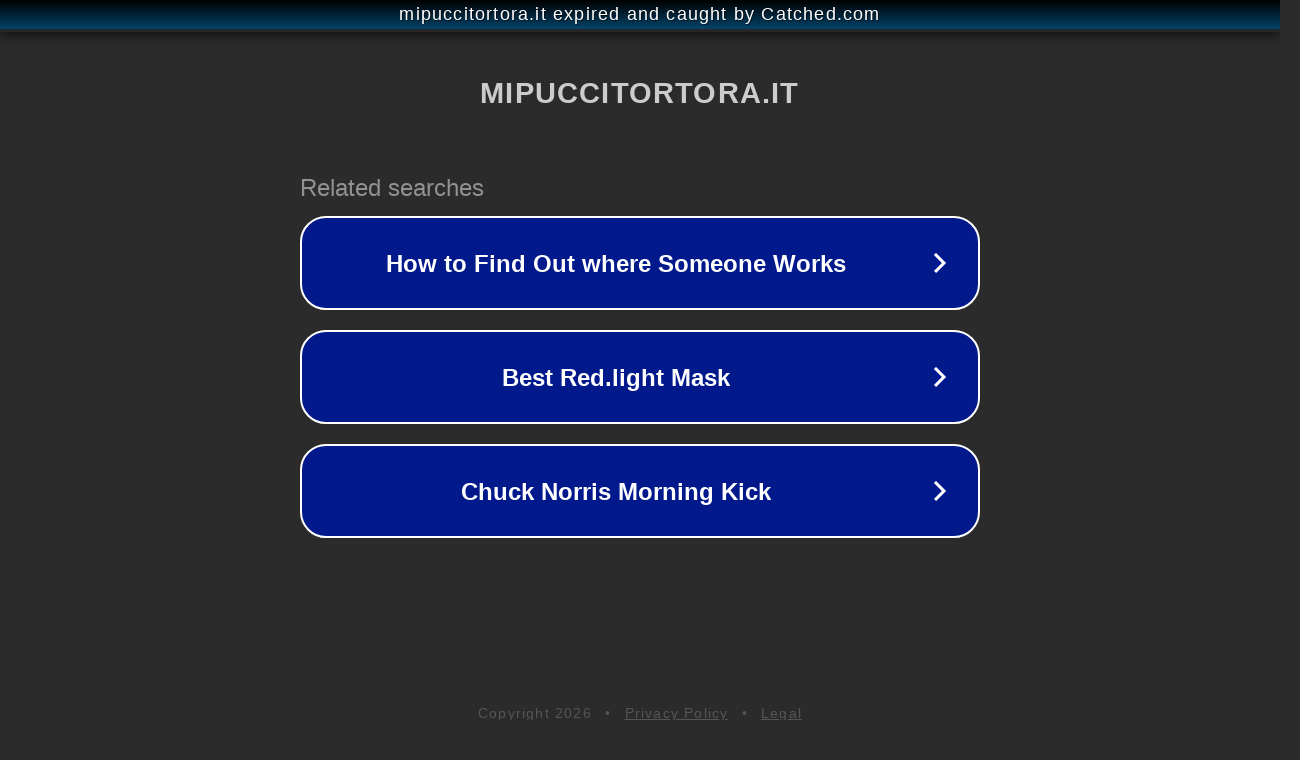

--- FILE ---
content_type: text/html; charset=utf-8
request_url: http://www.mipuccitortora.it/garibaldi-a-tortora
body_size: 1090
content:
<!doctype html>
<html data-adblockkey="MFwwDQYJKoZIhvcNAQEBBQADSwAwSAJBANDrp2lz7AOmADaN8tA50LsWcjLFyQFcb/P2Txc58oYOeILb3vBw7J6f4pamkAQVSQuqYsKx3YzdUHCvbVZvFUsCAwEAAQ==_uX/9Ro4oT25C01wyBBbrfjrmmS7ZBCNTFhsAS+6ieJ8hHZuQRg7BXB4TsoeBAhlIsuwDqmBVfc1CrEs5f9AZVg==" lang="en" style="background: #2B2B2B;">
<head>
    <meta charset="utf-8">
    <meta name="viewport" content="width=device-width, initial-scale=1">
    <link rel="icon" href="[data-uri]">
    <link rel="preconnect" href="https://www.google.com" crossorigin>
</head>
<body>
<div id="target" style="opacity: 0"></div>
<script>window.park = "[base64]";</script>
<script src="/bawdXxvPP.js"></script>
</body>
</html>
